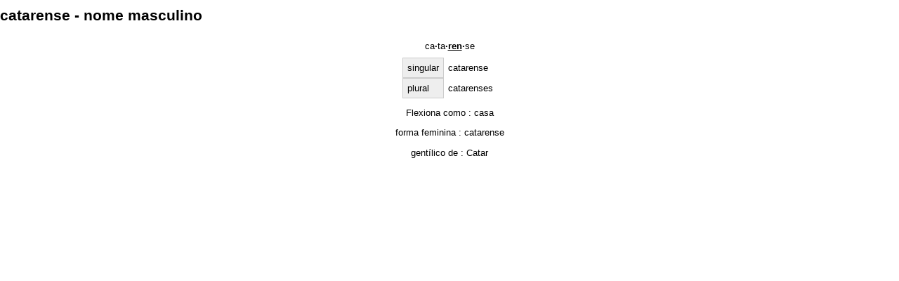

--- FILE ---
content_type: text/html; charset=UTF-8
request_url: http://pt.oslin.org/?action=lemma&lemma=13507&template=print
body_size: 803
content:
<HTML margin=0 style='margin: 0px;'>
<HEAD>
<TITLE>catarense (nome masculino) - </TITLE>
<meta http-equiv="content-type" content="text/html; charset=windows-1252">
<META name="Author" lang="en" content="Maarten Janssen">
<META name="abstract" lang="en" content="The Portal da Lingua Portuguesa provides lexical information about the Portuguese language, with a focus on European Portuguese.">
<META name="copyright" content="&copy; 2006, Maarten Janssen">
<link rel="stylesheet" type="text/css" href="print.css">
</HEAD>
<html>
<body style='margin: 0px;' onLoad='print(); this.close();'>
	<h1>catarense - nome masculino</h1><center>
					<div style='float: right; clear: right;margin-top: -35px;' class=noprintbox><a href='/?action=lemma&lemma=13507&template=print&template=print' title='imprimir este página' target=print border=0><img src='Images/print_but.gif' border=0></a></div><p title='Divisão silábica' style='text-decoration: none;'><a class=syllables href='?action=syllables'>ca<b>&middot;</b>ta<b>&middot;</b><u><b>ren</b></u><b>&middot;</b>se</a></p><p style='margin-top: -5px;'><i></i></p><table cellspacing=0 cellpadding=6 id=classtable name=classtable>
	<tr><th>singular<td>catarense
	<tr><th>plural<td>catarenses
</table><p>Flexiona como : <a href='paradigm.php?paradigm=SUB01'>casa</a></p><p>forma feminina : <a href="index.php?action=lemma&lemma=136066">catarense</a>
<p>gentílico  de : <a href='?action=toponyms&act=list&search=Catar'>Catar</a> 
</body>
</html>
